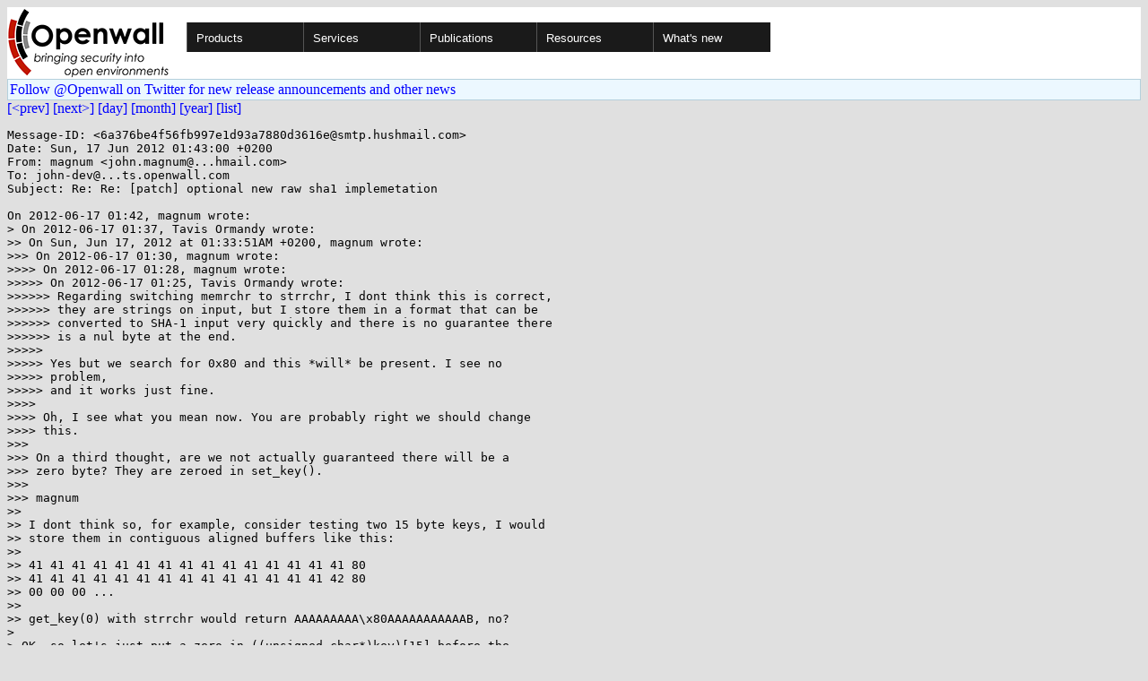

--- FILE ---
content_type: text/html; charset=utf-8
request_url: https://www.openwall.com/lists/john-dev/2012/06/16/20
body_size: 2631
content:
<!DOCTYPE html PUBLIC "-//W3C//DTD HTML 4.01 Transitional//EN" "http://www.w3.org/TR/html4/loose.dtd">
<html>
<head>
<title>john-dev - Re: Re: [patch] optional new raw sha1 implemetation</title>

<link href="/style.css" type="text/css" rel="stylesheet">
<style type="text/css">
.calendar { text-align: center; }
.ccell { background: #ccc; width: 5ex; padding: 2px; }

.cal_brief { text-align: center; }
.cal_brief td:first-child { background: inherit; }
.cal_brief td { background: #ccc; width: 5ex; padding: 2px; }
.cal_big { text-align: center; padding: 0; margin: 0; }
.cal_big td { padding: 0 2px; }
.cal_mon { text-align: center; }
.cal_mon th { font-size: small; padding: 0; margin: 0; }
.cal_mon td { background: #ccc; width: 5ex; height: 1.5em;
	padding: 2px; text-align: right; }
.cal_mon td[colspan] { background: inherit; }
.cal_mon sup { color: #F0F0F0; text-align: left; float: left;
	margin-top: -2pt; font-weight: bold; }
.cal_mon a { text-align: right; margin-left: -4em; float: right; }
</style>
</head>

<BODY bgcolor="#E0E0E0" text="black" link="blue" alink="red" vlink="navy">


<table bgcolor="#ffffff" width="100%" border="0" cellspacing="0" cellpadding="0">
<tr>

<td>
<a href="/"><img class="logo" src="/logo.png" border="0" width="182" height="80" alt="Openwall"></a>
<td width="100%">
<div class="nav">
<ul>
<li><a href="/">Products</a>
<ul>
<li><a href="/Owl/">Openwall GNU/*/Linux &nbsp; <i>server OS</i></a>
<li><a href="/lkrg/">Linux Kernel Runtime Guard</a>
<li><a href="/john/">John the Ripper &nbsp; <i>password cracker</i></a>
<ul>
<li><a href="/john/">Free &amp; Open Source for any platform</a>
<li><a href="/john/cloud/">in the cloud</a>
<li><a href="/john/pro/linux/">Pro for Linux</a>
<li><a href="/john/pro/macosx/">Pro for macOS</a>
</ul>
<li><a href="/wordlists/">Wordlists &nbsp; <i>for password cracking</i></a>
<li><a href="/passwdqc/">passwdqc &nbsp; <i>policy enforcement</i></a>
<ul>
<li><a href="/passwdqc/">Free &amp; Open Source for Unix</a>
<li><a href="/passwdqc/windows/">Pro for Windows (Active Directory)</a>
</ul>
<li><a href="/yescrypt/">yescrypt &nbsp; <i>KDF &amp; password hashing</i></a>
<li><a href="/yespower/">yespower &nbsp; <i>Proof-of-Work (PoW)</i></a>
<li><a href="/crypt/">crypt_blowfish &nbsp; <i>password hashing</i></a>
<li><a href="/phpass/">phpass &nbsp; <i>ditto in PHP</i></a>
<li><a href="/tcb/">tcb &nbsp; <i>better password shadowing</i></a>
<li><a href="/pam/">Pluggable Authentication Modules</a>
<li><a href="/scanlogd/">scanlogd &nbsp; <i>port scan detector</i></a>
<li><a href="/popa3d/">popa3d &nbsp; <i>tiny POP3 daemon</i></a>
<li><a href="/blists/">blists &nbsp; <i>web interface to mailing lists</i></a>
<li><a href="/msulogin/">msulogin &nbsp; <i>single user mode login</i></a>
<li><a href="/php_mt_seed/">php_mt_seed &nbsp; <i>mt_rand() cracker</i></a>
</ul>
<li><a href="/services/">Services</a>
<li id="narrow-li-1"><a>Publications</a>
<ul>
<li><a href="/articles/">Articles</a>
<li><a href="/presentations/">Presentations</a>
</ul>
<li><a>Resources</a>
<ul>
<li><a href="/lists/">Mailing lists</a>
<li><a href="https://openwall.info/wiki/">Community wiki</a>
<li><a href="https://github.com/openwall">Source code repositories (GitHub)</a>
<li><a href="/mirrors/">File archive &amp; mirrors</a>
<li><a href="/signatures/">How to verify digital signatures</a>
<li><a href="/ove/">OVE IDs</a>
</ul>
<li id="last-li"><a href="/news">What's new</a>
</ul>
</div>


</table>


<TABLE bgcolor="#B4D0DC" width="100%" border="0" cellspacing="0" cellpadding="1">
<TR><TD>
<TABLE width="100%" border="0" cellspacing="0" cellpadding="2">
<TR><TD bgcolor="#ECF8FF">
<a href="https://twitter.com/openwall">
Follow @Openwall on Twitter for new release announcements and other news</a>

</TABLE>
</TABLE>

<a href="19">[&lt;prev]</a> <a href="21">[next&gt;]</a> <a href=".">[day]</a> <a href="..">[month]</a> <a href="../..">[year]</a> <a href="../../..">[list]</a>
<pre style="white-space: pre-wrap">
Message-ID: &lt;6a376be4f56fb997e1d93a7880d3616e&#64;smtp.hushmail.com&gt;
Date: Sun, 17 Jun 2012 01:43:00 +0200
From: magnum &lt;john.magnum&#64;...hmail.com&gt;
To: john-dev&#64;...ts.openwall.com
Subject: Re: Re: [patch] optional new raw sha1 implemetation

On 2012-06-17 01:42, magnum wrote:
&gt; On 2012-06-17 01:37, Tavis Ormandy wrote:
&gt;&gt; On Sun, Jun 17, 2012 at 01:33:51AM +0200, magnum wrote:
&gt;&gt;&gt; On 2012-06-17 01:30, magnum wrote:
&gt;&gt;&gt;&gt; On 2012-06-17 01:28, magnum wrote:
&gt;&gt;&gt;&gt;&gt; On 2012-06-17 01:25, Tavis Ormandy wrote:
&gt;&gt;&gt;&gt;&gt;&gt; Regarding switching memrchr to strrchr, I dont think this is correct,
&gt;&gt;&gt;&gt;&gt;&gt; they are strings on input, but I store them in a format that can be
&gt;&gt;&gt;&gt;&gt;&gt; converted to SHA-1 input very quickly and there is no guarantee there
&gt;&gt;&gt;&gt;&gt;&gt; is a nul byte at the end.
&gt;&gt;&gt;&gt;&gt;
&gt;&gt;&gt;&gt;&gt; Yes but we search for 0x80 and this *will* be present. I see no
&gt;&gt;&gt;&gt;&gt; problem,
&gt;&gt;&gt;&gt;&gt; and it works just fine.
&gt;&gt;&gt;&gt;
&gt;&gt;&gt;&gt; Oh, I see what you mean now. You are probably right we should change
&gt;&gt;&gt;&gt; this.
&gt;&gt;&gt;
&gt;&gt;&gt; On a third thought, are we not actually guaranteed there will be a
&gt;&gt;&gt; zero byte? They are zeroed in set_key().
&gt;&gt;&gt;
&gt;&gt;&gt; magnum
&gt;&gt;
&gt;&gt; I dont think so, for example, consider testing two 15 byte keys, I would
&gt;&gt; store them in contiguous aligned buffers like this:
&gt;&gt;
&gt;&gt; 41 41 41 41 41 41 41 41 41 41 41 41 41 41 41 80
&gt;&gt; 41 41 41 41 41 41 41 41 41 41 41 41 41 41 42 80
&gt;&gt; 00 00 00 ...
&gt;&gt;
&gt;&gt; get_key(0) with strrchr would return AAAAAAAAA\x80AAAAAAAAAAAB, no?
&gt;
&gt; OK, so let's just put a zero in ((unsigned char*)key)[15] before the
&gt; strrchr. That ought to work fine, right?

Lol, no, not if that was the 0x80. OK, I'll leave this to you :)

magnum


</pre>
<p><a href="https://www.openwall.com/blists/">Powered by blists</a> - <a href="https://lists.openwall.net">more mailing lists</a>


<p>
Confused about <a href="/lists/">mailing lists</a> and their use?
<a href="https://en.wikipedia.org/wiki/Electronic_mailing_list">Read about mailing lists on Wikipedia</a>
and check out these
<a href="https://www.complang.tuwien.ac.at/anton/mail-news-errors.html">guidelines on proper formatting of your messages</a>.
<p>

</body>
</html>
